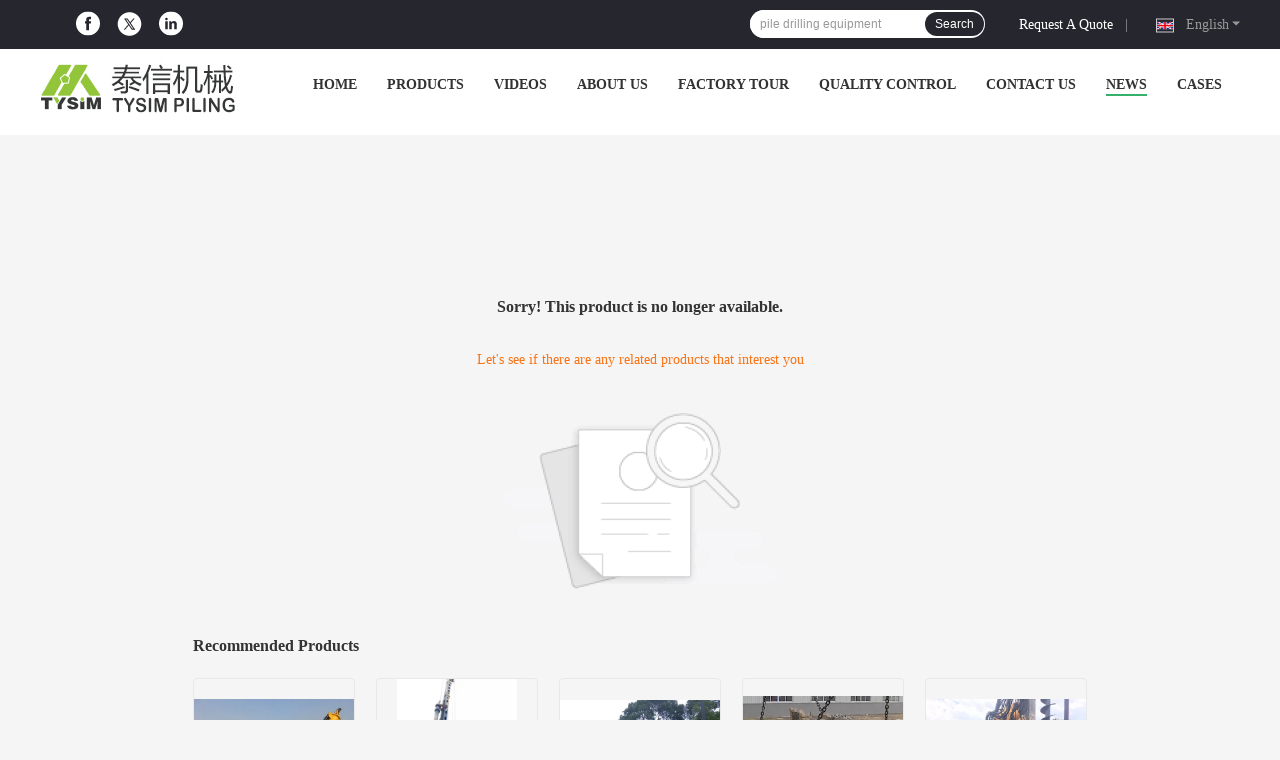

--- FILE ---
content_type: text/html; charset=UTF-8
request_url: https://www.pilingrigmachine.com/sale-13830797-kp450s-pile-breaker-machine-max-single-cylinder-flow-20l-per-minute.html
body_size: 21511
content:
<!DOCTYPE html>
<html lang="en">
<head>
	<meta charset="utf-8">
	<meta http-equiv="X-UA-Compatible" content="IE=edge">
	<meta name="viewport" content="width=device-width, initial-scale=1.0, maximum-scale=1.0, user-scalable=no">
    <title>Sorry! This product is no longer available.</title>
    <meta name="keywords" content="Sorry! This product is no longer available." />
    <meta name="description" content="Sorry! This product is no longer available." />
    <meta property="og:type" content="site">
    <meta property="og:title" content="Sorry! This product is no longer available." >
    <meta property="og:site_name" content="TYSIM PILING EQUIPMENT CO., LTD">
    <meta property="og:url" content="https://www.pilingrigmachine.com/news/[name]-19494333.html">
    <meta property="og:image" content="https://www.pilingrigmachine.com/logo.gif">
    <meta property="og:description" content="Sorry! This product is no longer available." />
				<link rel='preload'
					  href=/photo/pilingrigmachine/sitetpl/style/common.css?ver=1677665266 as='style'><link type='text/css' rel='stylesheet'
					  href=/photo/pilingrigmachine/sitetpl/style/common.css?ver=1677665266 media='all'><link rel="stylesheet" type="text/css" href="/js/guidefirstcommon.css" />
<link rel="stylesheet" type="text/css" href="/js/guidecommon_99701.css" />
<style type="text/css">
/*<![CDATA[*/
.consent__cookie {position: fixed;top: 0;left: 0;width: 100%;height: 0%;z-index: 100000;}.consent__cookie_bg {position: fixed;top: 0;left: 0;width: 100%;height: 100%;background: #000;opacity: .6;display: none }.consent__cookie_rel {position: fixed;bottom:0;left: 0;width: 100%;background: #fff;display: -webkit-box;display: -ms-flexbox;display: flex;flex-wrap: wrap;padding: 24px 80px;-webkit-box-sizing: border-box;box-sizing: border-box;-webkit-box-pack: justify;-ms-flex-pack: justify;justify-content: space-between;-webkit-transition: all ease-in-out .3s;transition: all ease-in-out .3s }.consent__close {position: absolute;top: 20px;right: 20px;cursor: pointer }.consent__close svg {fill: #777 }.consent__close:hover svg {fill: #000 }.consent__cookie_box {flex: 1;word-break: break-word;}.consent__warm {color: #777;font-size: 16px;margin-bottom: 12px;line-height: 19px }.consent__title {color: #333;font-size: 20px;font-weight: 600;margin-bottom: 12px;line-height: 23px }.consent__itxt {color: #333;font-size: 14px;margin-bottom: 12px;display: -webkit-box;display: -ms-flexbox;display: flex;-webkit-box-align: center;-ms-flex-align: center;align-items: center }.consent__itxt i {display: -webkit-inline-box;display: -ms-inline-flexbox;display: inline-flex;width: 28px;height: 28px;border-radius: 50%;background: #e0f9e9;margin-right: 8px;-webkit-box-align: center;-ms-flex-align: center;align-items: center;-webkit-box-pack: center;-ms-flex-pack: center;justify-content: center }.consent__itxt svg {fill: #3ca860 }.consent__txt {color: #a6a6a6;font-size: 14px;margin-bottom: 8px;line-height: 17px }.consent__btns {display: -webkit-box;display: -ms-flexbox;display: flex;-webkit-box-orient: vertical;-webkit-box-direction: normal;-ms-flex-direction: column;flex-direction: column;-webkit-box-pack: center;-ms-flex-pack: center;justify-content: center;flex-shrink: 0;}.consent__btn {width: 280px;height: 40px;line-height: 40px;text-align: center;background: #3ca860;color: #fff;border-radius: 4px;margin: 8px 0;-webkit-box-sizing: border-box;box-sizing: border-box;cursor: pointer;font-size:14px}.consent__btn:hover {background: #00823b }.consent__btn.empty {color: #3ca860;border: 1px solid #3ca860;background: #fff }.consent__btn.empty:hover {background: #3ca860;color: #fff }.open .consent__cookie_bg {display: block }.open .consent__cookie_rel {bottom: 0 }@media (max-width: 760px) {.consent__btns {width: 100%;align-items: center;}.consent__cookie_rel {padding: 20px 24px }}.consent__cookie.open {display: block;}.consent__cookie {display: none;}
/*]]>*/
</style>
<style type="text/css">
/*<![CDATA[*/
@media only screen and (max-width:640px){.contact_now_dialog .content-wrap .desc{background-image:url(/images/cta_images/bg_s.png) !important}}.contact_now_dialog .content-wrap .content-wrap_header .cta-close{background-image:url(/images/cta_images/sprite.png) !important}.contact_now_dialog .content-wrap .desc{background-image:url(/images/cta_images/bg_l.png) !important}.contact_now_dialog .content-wrap .cta-btn i{background-image:url(/images/cta_images/sprite.png) !important}.contact_now_dialog .content-wrap .head-tip img{content:url(/images/cta_images/cta_contact_now.png) !important}.cusim{background-image:url(/images/imicon/im.svg) !important}.cuswa{background-image:url(/images/imicon/wa.png) !important}.cusall{background-image:url(/images/imicon/allchat.svg) !important}
/*]]>*/
</style>
<script type="text/javascript" src="/js/guidefirstcommon.js"></script>
<script type="text/javascript">
/*<![CDATA[*/
window.isvideotpl = 0;window.detailurl = '';
var colorUrl = '';var isShowGuide = 2;var showGuideColor = 0;var im_appid = 10003;var im_msg="Good day, what product are you looking for?";

var cta_cid = 6795;var use_defaulProductInfo = 0;var cta_pid = 0;var test_company = 0;var webim_domain = '';var company_type = 0;var cta_equipment = 'pc'; var setcookie = 'setwebimCookie(0,0,0)'; var whatsapplink = "https://wa.me/8618352067788?text=Hi%2C+TYSIM+PILING+EQUIPMENT+CO.%2C+LTD%2C+I%27m+interested+in+your+products."; function insertMeta(){var str = '<meta name="mobile-web-app-capable" content="yes" /><meta name="viewport" content="width=device-width, initial-scale=1.0" />';document.head.insertAdjacentHTML('beforeend',str);} var element = document.querySelector('a.footer_webim_a[href="/webim/webim_tab.html"]');if (element) {element.parentNode.removeChild(element);}

var colorUrl = '';
var aisearch = 0;
var selfUrl = '';
window.playerReportUrl='/vod/view_count/report';
var query_string = ["News","Detail"];
var g_tp = '';
var customtplcolor = 99701;
var str_chat = 'chat';
				var str_call_now = 'call now';
var str_chat_now = 'chat now';
var str_contact1 = 'Get Best Price';var str_chat_lang='english';var str_contact2 = 'Get Price';var str_contact2 = 'Best Price';var str_contact = 'Contact';
window.predomainsub = "";
/*]]>*/
</script>
</head>
<body>
<img src="/logo.gif" style="display:none" alt="logo"/>
<a style="display: none!important;" title="TYSIM PILING EQUIPMENT CO., LTD" class="float-inquiry" href="/contactnow.html" onclick='setinquiryCookie("{\"showproduct\":0,\"pid\":0,\"name\":\"\",\"source_url\":\"\",\"picurl\":\"\",\"propertyDetail\":[],\"username\":\"Ms. Camilla\",\"viewTime\":\"Last Login : 6 hours 11 minutes ago\",\"subject\":\"Please send me the good price\",\"countrycode\":\"US\"}");'></a>
<style>
.f_header_menu_pic_search_2 .select_language dt div:hover,
.f_header_menu_pic_search_2 .select_language dt a:hover
{
        color: #0f75bd;
    /* text-decoration: underline; */
    }
    .f_header_menu_pic_search_2 .select_language dt  div{
        color: #333;
    }
    .f_header_menu_pic_search_2 .select_language dt::before{
        background: none;
    }
    .f_header_menu_pic_search_2 .select_language dt{
        padding-left: 0px;
    }
    .f_header_menu_pic_search_2 .select_language dt.english::before, .f_header_menu_pic_search_2 .select_language_wrap .a.english::before{
            background-position: 0;
    }
    .f_header_menu_pic_search_2 .select_language dt{
        width: 120px;
    }
</style>
<div class="f_header_menu_pic_search_2">
    <div class="top_bg">
        <div class="top">
            <div class="phone">
                                    <div class="iconsapp">
                        <a target="_blank" href="https://www.facebook.com/tysimpilingmachinery/" title="TYSIM PILING EQUIPMENT CO., LTD Facebook"><svg fill="#0f75bd" class="icon" viewBox="0 0 1024 1024" p-id="11628" width="32" height="32"><path d="M512 0a512 512 0 0 0 0 1024 512 512 0 0 0 0-1024z m121.173333 512H554.666667v284.586667h-117.76V512H379.733333V413.44h57.173334V354.133333c0-61.44 20.48-99.413333 61.44-116.48A139.52 139.52 0 0 1 554.666667 227.413333h89.6v99.413334h-54.186667c-16.213333 0-26.453333 4.266667-31.146667 13.226666a49.493333 49.493333 0 0 0-5.12 29.013334v42.666666h90.453334z" p-id="11629"></path></svg></a>                        <a target="_blank"  href="https://twitter.com/TYSIM_PILING" title="TYSIM PILING EQUIPMENT CO., LTD Twitter"><svg fill="#0f75bd" class="icon" viewBox="0 0 1024 1024" p-id="11424" width="32" height="32" style="height: 27px;width: 27px;"><path d="M512 64C264.576 64 64 264.576 64 512S264.576 960 512 960c247.466667 0 448-200.576 448-448S759.466667 64 512 64z m47.530667 412.672L730.069333 725.333333h-134.826666l-110.677334-161.408L345.344 725.333333H293.930667l167.936-194.517333L302.634667 298.666667h134.826666l99.456 145.066666L662.229333 298.666667h51.370667l-154.112 178.005333z m96.853333 209.877333L417.066667 337.450667h-40.917334l239.530667 349.098666h40.704z" p-id="5830"></path></svg></a>                        <a target="_blank"  href="https://www.linkedin.com/company/3801950/admin/" title="TYSIM PILING EQUIPMENT CO., LTD LinkedIn"><svg fill="#0f75bd" class="icon" viewBox="0 0 1024 1024" p-id="11832" width="32" height="32"> <path d="M512 0a512 512 0 1 0 512 512A512 512 0 0 0 512 0zM372.053333 758.186667h-106.666666v-341.333334h106.666666z m-54.186666-384a52.48 52.48 0 0 1-55.466667-53.333334 53.333333 53.333333 0 0 1 56.746667-55.04 53.333333 53.333333 0 1 1 0 106.666667z m443.733333 384h-106.666667v-190.293334c0-42.666667-15.36-74.666667-54.186666-74.666666a58.453333 58.453333 0 0 0-54.613334 40.106666 74.666667 74.666667 0 0 0-3.413333 26.88v197.973334h-107.093333v-233.813334c0-42.666667 0-78.506667-2.56-109.653333h92.586666l5.12 47.786667h2.133334A122.026667 122.026667 0 0 1 640 407.04c69.973333 0 122.88 46.933333 122.88 148.053333z" p-id="11833"></path>  </svg></a>                                                                    </div>
                                <span id="hourZone" style="display:none"></span>
            </div>

            <!--language-->
                            <div class="top_language">
                    <div class="lan_wrap">
                        <ul class="user">
                            <li class="select_language_wrap">
                                                                <span class="selected">
                                <span id="tranimg"
                                   class="english a">
                                   <img src="[data-uri]"  style="width: 16px; height: 12px; margin-right: 8px; border: 1px solid #ccc;" alt="">
                                    English                                    <span class="arrow"></span>
                                </span>
                            </span>
                                <dl id="p_l" class="select_language">
                                                                            <dt class="english">
                                           <img src="[data-uri]"  style="width: 16px; height: 12px; margin-right: 8px; border: 1px solid #ccc;" alt="">
                                                                                    <a title="English" href="https://www.pilingrigmachine.com/news/[name]-19494333.html">English</a>                                        </dt>
                                                                            <dt class="french">
                                           <img src="[data-uri]"  style="width: 16px; height: 12px; margin-right: 8px; border: 1px solid #ccc;" alt="">
                                                                                    <a title="Français" href="https://french.pilingrigmachine.com/news/[name]-19494333.html">Français</a>                                        </dt>
                                                                            <dt class="german">
                                           <img src="[data-uri]"  style="width: 16px; height: 12px; margin-right: 8px; border: 1px solid #ccc;" alt="">
                                                                                    <a title="Deutsch" href="https://german.pilingrigmachine.com/news/[name]-19494333.html">Deutsch</a>                                        </dt>
                                                                            <dt class="italian">
                                           <img src="[data-uri]"  style="width: 16px; height: 12px; margin-right: 8px; border: 1px solid #ccc;" alt="">
                                                                                    <a title="Italiano" href="https://italian.pilingrigmachine.com/news/[name]-19494333.html">Italiano</a>                                        </dt>
                                                                            <dt class="russian">
                                           <img src="[data-uri]"  style="width: 16px; height: 12px; margin-right: 8px; border: 1px solid #ccc;" alt="">
                                                                                    <a title="Русский" href="https://russian.pilingrigmachine.com/news/[name]-19494333.html">Русский</a>                                        </dt>
                                                                            <dt class="spanish">
                                           <img src="[data-uri]"  style="width: 16px; height: 12px; margin-right: 8px; border: 1px solid #ccc;" alt="">
                                                                                    <a title="Español" href="https://spanish.pilingrigmachine.com/news/[name]-19494333.html">Español</a>                                        </dt>
                                                                            <dt class="portuguese">
                                           <img src="[data-uri]"  style="width: 16px; height: 12px; margin-right: 8px; border: 1px solid #ccc;" alt="">
                                                                                    <a title="Português" href="https://portuguese.pilingrigmachine.com/news/[name]-19494333.html">Português</a>                                        </dt>
                                                                            <dt class="dutch">
                                           <img src="[data-uri]"  style="width: 16px; height: 12px; margin-right: 8px; border: 1px solid #ccc;" alt="">
                                                                                    <a title="Nederlandse" href="https://dutch.pilingrigmachine.com/news/[name]-19494333.html">Nederlandse</a>                                        </dt>
                                                                            <dt class="greek">
                                           <img src="[data-uri]"  style="width: 16px; height: 12px; margin-right: 8px; border: 1px solid #ccc;" alt="">
                                                                                    <a title="ελληνικά" href="https://greek.pilingrigmachine.com/news/[name]-19494333.html">ελληνικά</a>                                        </dt>
                                                                            <dt class="japanese">
                                           <img src="[data-uri]"  style="width: 16px; height: 12px; margin-right: 8px; border: 1px solid #ccc;" alt="">
                                                                                    <a title="日本語" href="https://japanese.pilingrigmachine.com/news/[name]-19494333.html">日本語</a>                                        </dt>
                                                                            <dt class="korean">
                                           <img src="[data-uri]"  style="width: 16px; height: 12px; margin-right: 8px; border: 1px solid #ccc;" alt="">
                                                                                    <a title="한국" href="https://korean.pilingrigmachine.com/news/[name]-19494333.html">한국</a>                                        </dt>
                                                                            <dt class="arabic">
                                           <img src="[data-uri]"  style="width: 16px; height: 12px; margin-right: 8px; border: 1px solid #ccc;" alt="">
                                                                                    <a title="العربية" href="https://arabic.pilingrigmachine.com/news/[name]-19494333.html">العربية</a>                                        </dt>
                                                                            <dt class="hindi">
                                           <img src="[data-uri]"  style="width: 16px; height: 12px; margin-right: 8px; border: 1px solid #ccc;" alt="">
                                                                                    <a title="हिन्दी" href="https://hindi.pilingrigmachine.com/news/[name]-19494333.html">हिन्दी</a>                                        </dt>
                                                                            <dt class="turkish">
                                           <img src="[data-uri]"  style="width: 16px; height: 12px; margin-right: 8px; border: 1px solid #ccc;" alt="">
                                                                                    <a title="Türkçe" href="https://turkish.pilingrigmachine.com/news/[name]-19494333.html">Türkçe</a>                                        </dt>
                                                                            <dt class="indonesian">
                                           <img src="[data-uri]"  style="width: 16px; height: 12px; margin-right: 8px; border: 1px solid #ccc;" alt="">
                                                                                    <a title="Indonesia" href="https://indonesian.pilingrigmachine.com/news/[name]-19494333.html">Indonesia</a>                                        </dt>
                                                                            <dt class="vietnamese">
                                           <img src="[data-uri]"  style="width: 16px; height: 12px; margin-right: 8px; border: 1px solid #ccc;" alt="">
                                                                                    <a title="Tiếng Việt" href="https://vietnamese.pilingrigmachine.com/news/[name]-19494333.html">Tiếng Việt</a>                                        </dt>
                                                                            <dt class="thai">
                                           <img src="[data-uri]"  style="width: 16px; height: 12px; margin-right: 8px; border: 1px solid #ccc;" alt="">
                                                                                    <a title="ไทย" href="https://thai.pilingrigmachine.com/news/[name]-19494333.html">ไทย</a>                                        </dt>
                                                                            <dt class="bengali">
                                           <img src="[data-uri]"  style="width: 16px; height: 12px; margin-right: 8px; border: 1px solid #ccc;" alt="">
                                                                                    <a title="বাংলা" href="https://bengali.pilingrigmachine.com/news/[name]-19494333.html">বাংলা</a>                                        </dt>
                                                                            <dt class="persian">
                                           <img src="[data-uri]"  style="width: 16px; height: 12px; margin-right: 8px; border: 1px solid #ccc;" alt="">
                                                                                    <a title="فارسی" href="https://persian.pilingrigmachine.com/news/[name]-19494333.html">فارسی</a>                                        </dt>
                                                                            <dt class="polish">
                                           <img src="[data-uri]"  style="width: 16px; height: 12px; margin-right: 8px; border: 1px solid #ccc;" alt="">
                                                                                    <a title="Polski" href="https://polish.pilingrigmachine.com/news/[name]-19494333.html">Polski</a>                                        </dt>
                                                                    </dl>
                            </li>
                        </ul>
                        <div class="clearfix"></div>
                    </div>
                </div>
                        <!--inquiry-->
            <div class="top_link"><a target="_blank" rel="nofollow" title="Quote" href="/contactnow.html">Request A Quote</a>                |
            </div>

            <div class="header-search">
                <form action="" method=""  onsubmit="return requestWidget(this,'');">
                    <input autocomplete="off" disableautocomplete="" type="text" name="keyword"
                           id = "f_header_menu_pic_search_2_input"
                           value=""
                           placeholder = "What are you looking for"
                        >

                    <button type="submit">Search</button>
                </form>
            </div>
            <div class="clearfix"></div>
        </div>
    </div>


    <!--菜单-->
    <div class="menu_bor">
        <div class="menu">
            <div class="logo"><a title="TYSIM PILING EQUIPMENT CO., LTD" href="//www.pilingrigmachine.com"><img onerror="$(this).parent().hide();" src="/logo.gif" alt="TYSIM PILING EQUIPMENT CO., LTD" /></a></div>
            <ul class="menu_list">
                                <li id="headHome" >
                <a target="_self" title="" href="/">Home</a>                </li>
                                <li id="productLi" class="nav">
                <a target="_self" title="" href="/products.html">Products</a>                </li>
                                <li id="videoLi" >
                <a target="_self" title="" href="/video.html">Videos</a>                </li>
                                <li id="headAboutUs" >
                <a target="_self" title="" href="/aboutus.html">About Us</a>                </li>
                                <li id="headFactorytour" >
                <a target="_self" title="" href="/factory.html">Factory Tour</a>                </li>
                                <li id="headQualityControl" >
                <a target="_self" title="" href="/quality.html">Quality Control</a>                </li>
                                <li id="headContactUs" >
                <a target="_self" title="" href="/contactus.html">Contact Us</a>                </li>
                                <li id="headNewsList" >
                <a target="_self" title="" href="/news.html">News</a>                </li>
                                <li id="headCasesList" >
                <a target="_self" title="" href="/cases.html">Cases</a>                </li>
                                                                <div class="clearfix"></div>
            </ul>
        </div>
    </div>

</div>

<!--tag word-->

<script>
        var arr = ["pile breaker machine","hydraulic pile cutter","pile cutting machine","bored pile drilling machine","hydraulic rig machine","Borehole Drilling Machine","bored pile equipment","borehole drilling machine","pipe rotators","hydraulic rotators","TYSIM Casing rotators","pile foundation equipment","pile drilling equipment","hydraulic rotary piling rig"];
    var index = Math.floor((Math.random()*arr.length));
    document.getElementById("f_header_menu_pic_search_2_input").setAttribute("placeholder",arr[index]);
    </script>


    <script>
        var show_f_header_main_dealZoneHour = true;
    </script>

<script>
    if (window.addEventListener) {
        window.addEventListener("load", function () {
            f_headmenucur();
            if (typeof query_string != "undefined" && query_string != "") {
                if (query_string[0] == "Blog") {
                    $(".menu_list").find("li").removeClass("cur");
                    $("#headBlog").addClass("cur")
                }
            }
            if ((typeof (show_f_header_main_dealZoneHour) != "undefined") && show_f_header_main_dealZoneHour) {
                f_header_main_dealZoneHour(
                    "00",
                    "08",
                    "00",
                    "18",
                    "86-510-83590747",
                    "");
            }
        }, false);
    } else {
        window.attachEvent("onload", function () {
            f_headmenucur();
            if (typeof query_string != "undefined" && query_string != "") {
                if (query_string[0] == "Blog") {
                    $(".menu_list").find("li").removeClass("cur");
                    $("#headBlog").addClass("cur")
                }
            }
            if ((typeof (show_f_header_main_dealZoneHour) != "undefined") && show_f_header_main_dealZoneHour) {
                f_header_main_dealZoneHour(
                    "00",
                    "08",
                    "00",
                    "18",
                    "86-510-83590747",
                    "");
            }
        });
    }
</script><div class="cont_main_box cont_main_box5">
    <style>
    .main-content {
      margin: 40px auto;
      width:895px;
      font-family: 'Roboto';
      margin-top: 160px;
    }
    .main-tit {
      font-size: 16px;
      color: #333;
      text-align: center;
      font-weight: bold;
    }
    .main-subtit {
      color: #f87416;
      text-align: center;
      margin-top: 30px;
    }
    .main-img-box {
      margin-top: 40px;
      margin-bottom: 40px;
      height: 184px;
      text-align: center;
    }
    .main-img-box img {
      height: 100%;
    }
    .pro-wrap {
      margin-top: 20px;
    }
    .pro-wrap .reco-tit {
      font-size: 16px;
      color: #333;

      font-weight: bold;
    }
    .pro-wrap .pro-box {
      margin-top: 20px;
      overflow: hidden;
    }
    .pro-wrap .pro-item {
      float: left;
      width: 162px;
      margin-right: 21px;
      margin-bottom: 21px;
    }
    .pro-wrap .pro-item:nth-child(5n) {
      margin-right: 0;
    }
    .pro-wrap .pro-item .pro-img {
      height: 160px;
      
      border: 1px solid rgba(232, 232, 232, 1);
      border-radius: 4px;
    }
    .pro-wrap .pro-item .pro-img img {
      width: 100%;
      height: 100%;
      object-fit: contain;
      border-radius: 4px;
    }
    .pro-text {
      margin-top: 8px;
    }
    .pro-text h2 {
      margin: 0;
      padding: 0;
      line-height: 18px;
      height: 54px;
    }
    .pro-text h2 a {
      color: #333;
      font-size: 12px;
      text-decoration: none;
      display: -webkit-box;
    -webkit-box-orient: vertical;
    text-overflow: ellipsis;
    overflow: hidden;
    -webkit-line-clamp: 3;
    font-family: 'Roboto';
    }
    .pro-text h2 a:hover {
      text-decoration: underline;
    }
  </style>
  <div class="main-content">
  <h1 class="main-tit">Sorry! This product is no longer available.</h1>
	<div class="main-subtit">Let's see if there are any related products that interest you</div>
	<div class="main-img-box">
		<img src="/images/p_nosearch.png" alt="product is no longer available.">
	</div>
    <div class="pro-wrap">
      <div class="reco-tit">Recommended Products</div>
      <div class="pro-box">
              <div class="pro-item">
          <div class="pro-img">
          <a title="Small Rotary Piling Rig For 10m Depth 1000mm Diameter Drilling Foundation Drilling Equipment Yellow and black or Green"
            href="/sale-9618315-small-rotary-piling-rig-for-10m-depth-1000mm-diameter-drilling-foundation-drilling-equipment-yellow-.html"
            ><img
            alt="Small Rotary Piling Rig For 10m Depth 1000mm Diameter Drilling Foundation Drilling Equipment Yellow and black or Green"
            class="lazyi"
            src="/photo/pt15673862-small_rotary_piling_rig_for_10m_depth_1000mm_diameter_drilling_foundation_drilling_equipment_yellow_and_black_or_green.jpg"
        /></a>
          </div>
          <div class="pro-text">
            <h2><a title="Small Rotary Piling Rig For 10m Depth 1000mm Diameter Drilling Foundation Drilling Equipment Yellow and black or Green"
            href="/sale-9618315-small-rotary-piling-rig-for-10m-depth-1000mm-diameter-drilling-foundation-drilling-equipment-yellow-.html"
            > Small Rotary Piling Rig For 10m Depth 1000mm Diameter Drilling Foundation Drilling Equipment Yellow and black or Green</a>
            </h2>
          </div>
        </div>
              <div class="pro-item">
          <div class="pro-img">
          <a title="TYSIM KR90C Hydraulic Piling Rig Foundation Rotary Drilling Equipment 72 M / Min Main Winch Line Speed Piling Machine"
            href="/sale-9829344-tysim-kr90c-hydraulic-piling-rig-foundation-rotary-drilling-equipment-72-m-min-main-winch-line-speed.html"
            ><img
            alt="TYSIM KR90C Hydraulic Piling Rig Foundation Rotary Drilling Equipment 72 M / Min Main Winch Line Speed Piling Machine"
            class="lazyi"
            src="/photo/pt16160776-tysim_kr90c_hydraulic_piling_rig_foundation_rotary_drilling_equipment_72_m_min_main_winch_line_speed_piling_machine.jpg"
        /></a>
          </div>
          <div class="pro-text">
            <h2><a title="TYSIM KR90C Hydraulic Piling Rig Foundation Rotary Drilling Equipment 72 M / Min Main Winch Line Speed Piling Machine"
            href="/sale-9829344-tysim-kr90c-hydraulic-piling-rig-foundation-rotary-drilling-equipment-72-m-min-main-winch-line-speed.html"
            > TYSIM KR90C Hydraulic Piling Rig Foundation Rotary Drilling Equipment 72 M / Min Main Winch Line Speed Piling Machine</a>
            </h2>
          </div>
        </div>
              <div class="pro-item">
          <div class="pro-img">
          <a title="piling rig hire Max. Depth 10m Max. Diameter 1000mm Tysim KR40A  torque 45kN.m Main winch pull force 4.5t"
            href="/sale-9837867-piling-rig-hire-max-depth-10m-max-diameter-1000mm-tysim-kr40a-torque-45kn-m-main-winch-pull-force-4-.html"
            ><img
            alt="piling rig hire Max. Depth 10m Max. Diameter 1000mm Tysim KR40A  torque 45kN.m Main winch pull force 4.5t"
            class="lazyi"
            src="/photo/pt16190043-piling_rig_hire_max_depth_10m_max_diameter_1000mm_tysim_kr40a_torque_45kn_m_main_winch_pull_force_4_5t.jpg"
        /></a>
          </div>
          <div class="pro-text">
            <h2><a title="piling rig hire Max. Depth 10m Max. Diameter 1000mm Tysim KR40A  torque 45kN.m Main winch pull force 4.5t"
            href="/sale-9837867-piling-rig-hire-max-depth-10m-max-diameter-1000mm-tysim-kr40a-torque-45kn-m-main-winch-pull-force-4-.html"
            > piling rig hire Max. Depth 10m Max. Diameter 1000mm Tysim KR40A  torque 45kN.m Main winch pull force 4.5t</a>
            </h2>
          </div>
        </div>
              <div class="pro-item">
          <div class="pro-img">
          <a title="Modular Hydraulic Concrete Breaker , Sany Cylinder Crushing Pile Cutter Machine"
            href="/sale-7693925-modular-hydraulic-concrete-breaker-sany-cylinder-crushing-pile-cutter-machine.html"
            ><img
            alt="Modular Hydraulic Concrete Breaker , Sany Cylinder Crushing Pile Cutter Machine"
            class="lazyi"
            src="/photo/pt11535619-modular_hydraulic_concrete_breaker_sany_cylinder_crushing_pile_cutter_machine.jpg"
        /></a>
          </div>
          <div class="pro-text">
            <h2><a title="Modular Hydraulic Concrete Breaker , Sany Cylinder Crushing Pile Cutter Machine"
            href="/sale-7693925-modular-hydraulic-concrete-breaker-sany-cylinder-crushing-pile-cutter-machine.html"
            > Modular Hydraulic Concrete Breaker , Sany Cylinder Crushing Pile Cutter Machine</a>
            </h2>
          </div>
        </div>
              <div class="pro-item">
          <div class="pro-img">
          <a title="Borehole Drilling Machine , Hydraulic CFA Rotary Bored Piling Rig CE ISO9001 Max. drilling depth 20 m"
            href="/sale-7684300-borehole-drilling-machine-hydraulic-cfa-rotary-bored-piling-rig-ce-iso9001-max-drilling-depth-20-m.html"
            ><img
            alt="Borehole Drilling Machine , Hydraulic CFA Rotary Bored Piling Rig CE ISO9001 Max. drilling depth 20 m"
            class="lazyi"
            src="/photo/pt11534274-borehole_drilling_machine_hydraulic_cfa_rotary_bored_piling_rig_ce_iso9001_max_drilling_depth_20_m.jpg"
        /></a>
          </div>
          <div class="pro-text">
            <h2><a title="Borehole Drilling Machine , Hydraulic CFA Rotary Bored Piling Rig CE ISO9001 Max. drilling depth 20 m"
            href="/sale-7684300-borehole-drilling-machine-hydraulic-cfa-rotary-bored-piling-rig-ce-iso9001-max-drilling-depth-20-m.html"
            > Borehole Drilling Machine , Hydraulic CFA Rotary Bored Piling Rig CE ISO9001 Max. drilling depth 20 m</a>
            </h2>
          </div>
        </div>
              <div class="pro-item">
          <div class="pro-img">
          <a title="High Pressure Electric Hydraulic Power Pack Unit Station With Wireless control System"
            href="/sale-7681748-high-pressure-electric-hydraulic-power-pack-unit-station-with-wireless-control-system.html"
            ><img
            alt="High Pressure Electric Hydraulic Power Pack Unit Station With Wireless control System"
            class="lazyi"
            src="/photo/pt11507555-high_pressure_electric_hydraulic_power_pack_unit_station_with_wireless_control_system.jpg"
        /></a>
          </div>
          <div class="pro-text">
            <h2><a title="High Pressure Electric Hydraulic Power Pack Unit Station With Wireless control System"
            href="/sale-7681748-high-pressure-electric-hydraulic-power-pack-unit-station-with-wireless-control-system.html"
            > High Pressure Electric Hydraulic Power Pack Unit Station With Wireless control System</a>
            </h2>
          </div>
        </div>
              <div class="pro-item">
          <div class="pro-img">
          <a title="Power Hydraulic Earth Auger For 500 mm Max Auger Diameter Clay / Shale Drilling"
            href="/sale-7681701-power-hydraulic-earth-auger-for-500-mm-max-auger-diameter-clay-shale-drilling.html"
            ><img
            alt="Power Hydraulic Earth Auger For 500 mm Max Auger Diameter Clay / Shale Drilling"
            class="lazyi"
            src="/photo/pt11507455-power_hydraulic_earth_auger_for_500_mm_max_auger_diameter_clay_shale_drilling.jpg"
        /></a>
          </div>
          <div class="pro-text">
            <h2><a title="Power Hydraulic Earth Auger For 500 mm Max Auger Diameter Clay / Shale Drilling"
            href="/sale-7681701-power-hydraulic-earth-auger-for-500-mm-max-auger-diameter-clay-shale-drilling.html"
            > Power Hydraulic Earth Auger For 500 mm Max Auger Diameter Clay / Shale Drilling</a>
            </h2>
          </div>
        </div>
              <div class="pro-item">
          <div class="pro-img">
          <a title="Drilling Rig Components , Rotary Drilling Augers Double Cut Flat Drilling Bucket And Auger Attachment"
            href="/sale-7693380-drilling-rig-components-rotary-drilling-augers-double-cut-flat-drilling-bucket-and-auger-attachment.html"
            ><img
            alt="Drilling Rig Components , Rotary Drilling Augers Double Cut Flat Drilling Bucket And Auger Attachment"
            class="lazyi"
            src="/photo/pt11535543-drilling_rig_components_rotary_drilling_augers_double_cut_flat_drilling_bucket_and_auger_attachment.jpg"
        /></a>
          </div>
          <div class="pro-text">
            <h2><a title="Drilling Rig Components , Rotary Drilling Augers Double Cut Flat Drilling Bucket And Auger Attachment"
            href="/sale-7693380-drilling-rig-components-rotary-drilling-augers-double-cut-flat-drilling-bucket-and-auger-attachment.html"
            > Drilling Rig Components , Rotary Drilling Augers Double Cut Flat Drilling Bucket And Auger Attachment</a>
            </h2>
          </div>
        </div>
              <div class="pro-item">
          <div class="pro-img">
          <a title="5.4 T Transport Weight Rotary Piling Rig with 194kW Engine Power and 60kN.m Max Torque for Heavy Construction"
            href="/sale-54309401-5-4-t-transport-weight-rotary-piling-rig-with-194kw-engine-power-and-60kn-m-max-torque-for-heavy-con.html"
            ><img
            alt="5.4 T Transport Weight Rotary Piling Rig with 194kW Engine Power and 60kN.m Max Torque for Heavy Construction"
            class="lazyi"
            src="/photo/pt153432792-5_4_t_transport_weight_rotary_piling_rig_with_194kw_engine_power_and_60kn_m_max_torque_for_heavy_construction.jpg"
        /></a>
          </div>
          <div class="pro-text">
            <h2><a title="5.4 T Transport Weight Rotary Piling Rig with 194kW Engine Power and 60kN.m Max Torque for Heavy Construction"
            href="/sale-54309401-5-4-t-transport-weight-rotary-piling-rig-with-194kw-engine-power-and-60kn-m-max-torque-for-heavy-con.html"
            > 5.4 T Transport Weight Rotary Piling Rig with 194kW Engine Power and 60kN.m Max Torque for Heavy Construction</a>
            </h2>
          </div>
        </div>
              <div class="pro-item">
          <div class="pro-img">
          <a title="XR220D Rotary Piling Rig with 3507mm Transport Height 6-30 RPM Rotation Speed and 200 KN Crowd Force for Foundation Drilling"
            href="/sale-54309397-xr220d-rotary-piling-rig-with-3507mm-transport-height-6-30-rpm-rotation-speed-and-200-kn-crowd-force.html"
            ><img
            alt="XR220D Rotary Piling Rig with 3507mm Transport Height 6-30 RPM Rotation Speed and 200 KN Crowd Force for Foundation Drilling"
            class="lazyi"
            src="/photo/pt145395159-xr220d_rotary_piling_rig_with_3507mm_transport_height_6_30_rpm_rotation_speed_and_200_kn_crowd_force_for_foundation_drilling.jpg"
        /></a>
          </div>
          <div class="pro-text">
            <h2><a title="XR220D Rotary Piling Rig with 3507mm Transport Height 6-30 RPM Rotation Speed and 200 KN Crowd Force for Foundation Drilling"
            href="/sale-54309397-xr220d-rotary-piling-rig-with-3507mm-transport-height-6-30-rpm-rotation-speed-and-200-kn-crowd-force.html"
            > XR220D Rotary Piling Rig with 3507mm Transport Height 6-30 RPM Rotation Speed and 200 KN Crowd Force for Foundation Drilling</a>
            </h2>
          </div>
        </div>
              <div class="pro-item">
          <div class="pro-img">
          <a title="Hydraulic Piling Rig with 4300mm Operating Width 1200mm Max Drilling Diameter and 28 T Overall Weight for Large Scale Projects"
            href="/sale-54309399-hydraulic-piling-rig-with-4300mm-operating-width-1200mm-max-drilling-diameter-and-28-t-overall-weigh.html"
            ><img
            alt="Hydraulic Piling Rig with 4300mm Operating Width 1200mm Max Drilling Diameter and 28 T Overall Weight for Large Scale Projects"
            class="lazyi"
            src="/photo/pt34215245-hydraulic_piling_rig_with_4300mm_operating_width_1200mm_max_drilling_diameter_and_28_t_overall_weight_for_large_scale_projects.jpg"
        /></a>
          </div>
          <div class="pro-text">
            <h2><a title="Hydraulic Piling Rig with 4300mm Operating Width 1200mm Max Drilling Diameter and 28 T Overall Weight for Large Scale Projects"
            href="/sale-54309399-hydraulic-piling-rig-with-4300mm-operating-width-1200mm-max-drilling-diameter-and-28-t-overall-weigh.html"
            > Hydraulic Piling Rig with 4300mm Operating Width 1200mm Max Drilling Diameter and 28 T Overall Weight for Large Scale Projects</a>
            </h2>
          </div>
        </div>
              <div class="pro-item">
          <div class="pro-img">
          <a title="Hydraulic Piling Rig with 1200mm Max Drilling Diameter and Hydraulic Joystick Control for Efficient Construction Equipment"
            href="/sale-54309394-hydraulic-piling-rig-with-1200mm-max-drilling-diameter-and-hydraulic-joystick-control-for-efficient-.html"
            ><img
            alt="Hydraulic Piling Rig with 1200mm Max Drilling Diameter and Hydraulic Joystick Control for Efficient Construction Equipment"
            class="lazyi"
            src="/photo/pt34215243-hydraulic_piling_rig_with_1200mm_max_drilling_diameter_and_hydraulic_joystick_control_for_efficient_construction_equipment.jpg"
        /></a>
          </div>
          <div class="pro-text">
            <h2><a title="Hydraulic Piling Rig with 1200mm Max Drilling Diameter and Hydraulic Joystick Control for Efficient Construction Equipment"
            href="/sale-54309394-hydraulic-piling-rig-with-1200mm-max-drilling-diameter-and-hydraulic-joystick-control-for-efficient-.html"
            > Hydraulic Piling Rig with 1200mm Max Drilling Diameter and Hydraulic Joystick Control for Efficient Construction Equipment</a>
            </h2>
          </div>
        </div>
              <div class="pro-item">
          <div class="pro-img">
          <a title="XR220D Rotary Piling Rig with 194kW Engine Power 30m Drilling Depth and Steel Crawler for Heavy-Duty Construction"
            href="/sale-54309393-xr220d-rotary-piling-rig-with-194kw-engine-power-30m-drilling-depth-and-steel-crawler-for-heavy-duty.html"
            ><img
            alt="XR220D Rotary Piling Rig with 194kW Engine Power 30m Drilling Depth and Steel Crawler for Heavy-Duty Construction"
            class="lazyi"
            src="/photo/pt144697873-xr220d_rotary_piling_rig_with_194kw_engine_power_30m_drilling_depth_and_steel_crawler_for_heavy_duty_construction.jpg"
        /></a>
          </div>
          <div class="pro-text">
            <h2><a title="XR220D Rotary Piling Rig with 194kW Engine Power 30m Drilling Depth and Steel Crawler for Heavy-Duty Construction"
            href="/sale-54309393-xr220d-rotary-piling-rig-with-194kw-engine-power-30m-drilling-depth-and-steel-crawler-for-heavy-duty.html"
            > XR220D Rotary Piling Rig with 194kW Engine Power 30m Drilling Depth and Steel Crawler for Heavy-Duty Construction</a>
            </h2>
          </div>
        </div>
              <div class="pro-item">
          <div class="pro-img">
          <a title="Hydraulic Piling Rig with 28 T Overall Weight 20 M Hoisting Height and 6~27 Rpm Speed Of Rotation for Construction Projects"
            href="/sale-54309390-hydraulic-piling-rig-with-28-t-overall-weight-20-m-hoisting-height-and-6-27-rpm-speed-of-rotation-fo.html"
            ><img
            alt="Hydraulic Piling Rig with 28 T Overall Weight 20 M Hoisting Height and 6~27 Rpm Speed Of Rotation for Construction Projects"
            class="lazyi"
            src="/photo/pt35265712-hydraulic_piling_rig_with_28_t_overall_weight_20_m_hoisting_height_and_6_27_rpm_speed_of_rotation_for_construction_projects.jpg"
        /></a>
          </div>
          <div class="pro-text">
            <h2><a title="Hydraulic Piling Rig with 28 T Overall Weight 20 M Hoisting Height and 6~27 Rpm Speed Of Rotation for Construction Projects"
            href="/sale-54309390-hydraulic-piling-rig-with-28-t-overall-weight-20-m-hoisting-height-and-6-27-rpm-speed-of-rotation-fo.html"
            > Hydraulic Piling Rig with 28 T Overall Weight 20 M Hoisting Height and 6~27 Rpm Speed Of Rotation for Construction Projects</a>
            </h2>
          </div>
        </div>
              <div class="pro-item">
          <div class="pro-img">
          <a title="XR220D Rotary Piling Rig with 60kN.m Max Torque, 35 MPa Operating Pressure, and 5.4 T Transport Weight for Efficient Piling"
            href="/sale-54309391-xr220d-rotary-piling-rig-with-60kn-m-max-torque-35-mpa-operating-pressure-and-5-4-t-transport-weight.html"
            ><img
            alt="XR220D Rotary Piling Rig with 60kN.m Max Torque, 35 MPa Operating Pressure, and 5.4 T Transport Weight for Efficient Piling"
            class="lazyi"
            src="/photo/pt153522488-xr220d_rotary_piling_rig_with_60kn_m_max_torque_35_mpa_operating_pressure_and_5_4_t_transport_weight_for_efficient_piling.jpg"
        /></a>
          </div>
          <div class="pro-text">
            <h2><a title="XR220D Rotary Piling Rig with 60kN.m Max Torque, 35 MPa Operating Pressure, and 5.4 T Transport Weight for Efficient Piling"
            href="/sale-54309391-xr220d-rotary-piling-rig-with-60kn-m-max-torque-35-mpa-operating-pressure-and-5-4-t-transport-weight.html"
            > XR220D Rotary Piling Rig with 60kN.m Max Torque, 35 MPa Operating Pressure, and 5.4 T Transport Weight for Efficient Piling</a>
            </h2>
          </div>
        </div>
              <div class="pro-item">
          <div class="pro-img">
          <a title="Excavator Hydraulic Piling Rig with 4300mm Operating Width 6~27 RPM Speed and 20 M Hoisting Height for Heavy Construction"
            href="/sale-54309381-excavator-hydraulic-piling-rig-with-4300mm-operating-width-6-27-rpm-speed-and-20-m-hoisting-height-f.html"
            ><img
            alt="Excavator Hydraulic Piling Rig with 4300mm Operating Width 6~27 RPM Speed and 20 M Hoisting Height for Heavy Construction"
            class="lazyi"
            src="/photo/pt36527979-excavator_hydraulic_piling_rig_with_4300mm_operating_width_6_27_rpm_speed_and_20_m_hoisting_height_for_heavy_construction.jpg"
        /></a>
          </div>
          <div class="pro-text">
            <h2><a title="Excavator Hydraulic Piling Rig with 4300mm Operating Width 6~27 RPM Speed and 20 M Hoisting Height for Heavy Construction"
            href="/sale-54309381-excavator-hydraulic-piling-rig-with-4300mm-operating-width-6-27-rpm-speed-and-20-m-hoisting-height-f.html"
            > Excavator Hydraulic Piling Rig with 4300mm Operating Width 6~27 RPM Speed and 20 M Hoisting Height for Heavy Construction</a>
            </h2>
          </div>
        </div>
              <div class="pro-item">
          <div class="pro-img">
          <a title="Jiangsu Hydraulic Piling Rig with 4300mm Operating Width 20mm Max Pile Depth and Hydraulic Joystick Control for Foundation Installation"
            href="/sale-54309387-jiangsu-hydraulic-piling-rig-with-4300mm-operating-width-20mm-max-pile-depth-and-hydraulic-joystick-.html"
            ><img
            alt="Jiangsu Hydraulic Piling Rig with 4300mm Operating Width 20mm Max Pile Depth and Hydraulic Joystick Control for Foundation Installation"
            class="lazyi"
            src="/photo/pt133716721-jiangsu_hydraulic_piling_rig_with_4300mm_operating_width_20mm_max_pile_depth_and_hydraulic_joystick_control_for_foundation_installation.jpg"
        /></a>
          </div>
          <div class="pro-text">
            <h2><a title="Jiangsu Hydraulic Piling Rig with 4300mm Operating Width 20mm Max Pile Depth and Hydraulic Joystick Control for Foundation Installation"
            href="/sale-54309387-jiangsu-hydraulic-piling-rig-with-4300mm-operating-width-20mm-max-pile-depth-and-hydraulic-joystick-.html"
            > Jiangsu Hydraulic Piling Rig with 4300mm Operating Width 20mm Max Pile Depth and Hydraulic Joystick Control for Foundation Installation</a>
            </h2>
          </div>
        </div>
              <div class="pro-item">
          <div class="pro-img">
          <a title="XR220D Rotary Piling Rig with 194kW Engine Power 2.5 Km/h Travel Speed and 18,000 Kg Weight for Heavy-Duty Drilling"
            href="/sale-54309385-xr220d-rotary-piling-rig-with-194kw-engine-power-2-5-km-h-travel-speed-and-18-000-kg-weight-for-heav.html"
            ><img
            alt="XR220D Rotary Piling Rig with 194kW Engine Power 2.5 Km/h Travel Speed and 18,000 Kg Weight for Heavy-Duty Drilling"
            class="lazyi"
            src="/photo/pt36527866-xr220d_rotary_piling_rig_with_194kw_engine_power_2_5_km_h_travel_speed_and_18_000_kg_weight_for_heavy_duty_drilling.jpg"
        /></a>
          </div>
          <div class="pro-text">
            <h2><a title="XR220D Rotary Piling Rig with 194kW Engine Power 2.5 Km/h Travel Speed and 18,000 Kg Weight for Heavy-Duty Drilling"
            href="/sale-54309385-xr220d-rotary-piling-rig-with-194kw-engine-power-2-5-km-h-travel-speed-and-18-000-kg-weight-for-heav.html"
            > XR220D Rotary Piling Rig with 194kW Engine Power 2.5 Km/h Travel Speed and 18,000 Kg Weight for Heavy-Duty Drilling</a>
            </h2>
          </div>
        </div>
              <div class="pro-item">
          <div class="pro-img">
          <a title="Hydraulic Piling Rig with 25-35 MPa Hydraulic Pressure, 20 kN.m Max Torque, and Drilling Depth Up To 30 Meters for Deep Foundation Work"
            href="/sale-54228836-hydraulic-piling-rig-with-25-35-mpa-hydraulic-pressure-20-kn-m-max-torque-and-drilling-depth-up-to-3.html"
            ><img
            alt="Hydraulic Piling Rig with 25-35 MPa Hydraulic Pressure, 20 kN.m Max Torque, and Drilling Depth Up To 30 Meters for Deep Foundation Work"
            class="lazyi"
            src="/photo/pt149870519-hydraulic_piling_rig_with_25_35_mpa_hydraulic_pressure_20_kn_m_max_torque_and_drilling_depth_up_to_30_meters_for_deep_foundation_work.jpg"
        /></a>
          </div>
          <div class="pro-text">
            <h2><a title="Hydraulic Piling Rig with 25-35 MPa Hydraulic Pressure, 20 kN.m Max Torque, and Drilling Depth Up To 30 Meters for Deep Foundation Work"
            href="/sale-54228836-hydraulic-piling-rig-with-25-35-mpa-hydraulic-pressure-20-kn-m-max-torque-and-drilling-depth-up-to-3.html"
            > Hydraulic Piling Rig with 25-35 MPa Hydraulic Pressure, 20 kN.m Max Torque, and Drilling Depth Up To 30 Meters for Deep Foundation Work</a>
            </h2>
          </div>
        </div>
              <div class="pro-item">
          <div class="pro-img">
          <a title="Hydraulic Piling Rig with 108 L Displacement and 54 T Transport Weight for Up To 30 Meters Drilling Depth"
            href="/sale-54228850-hydraulic-piling-rig-with-108-l-displacement-and-54-t-transport-weight-for-up-to-30-meters-drilling-.html"
            ><img
            alt="Hydraulic Piling Rig with 108 L Displacement and 54 T Transport Weight for Up To 30 Meters Drilling Depth"
            class="lazyi"
            src="/photo/pt154694855-hydraulic_piling_rig_with_108_l_displacement_and_54_t_transport_weight_for_up_to_30_meters_drilling_depth.jpg"
        /></a>
          </div>
          <div class="pro-text">
            <h2><a title="Hydraulic Piling Rig with 108 L Displacement and 54 T Transport Weight for Up To 30 Meters Drilling Depth"
            href="/sale-54228850-hydraulic-piling-rig-with-108-l-displacement-and-54-t-transport-weight-for-up-to-30-meters-drilling-.html"
            > Hydraulic Piling Rig with 108 L Displacement and 54 T Transport Weight for Up To 30 Meters Drilling Depth</a>
            </h2>
          </div>
        </div>
        
      </div>
    </div>
  </div></div>
<div style="background-color:#2D2D2D;">
<div class="f_footer_three_news_simp">
    <div class="news">
        <div class="news_title">About</div>

                    <ul class="lists-item">
                                    <li> <a target="_blank" title="" href="/aboutus.html">About Us</a></li>
                                    <li> <a target="_blank" title="" href="/factory.html">Factory Tour</a></li>
                                    <li> <a target="_blank" title="" href="/quality.html">Quality Control</a></li>
                                    <li> <a target="_blank" title="" href="/contactus.html">Contact Us</a></li>
                                    <li> <a target="_blank" title="" href="/news.html">News</a></li>
                                    <li> <a target="_blank" title="" href="/sitemap.html">Sitemap</a></li>
                            </ul>

    </div>
    <div class="contact">
                            <dl>
                                            <dt><h2><a title="China Hydraulic Piling Rig" href="/supplier-111053-hydraulic-piling-rig">Hydraulic Piling Rig</a></h2></dt>
                                                    <dd>
                                <h2><a title="China Excavator Drilling Machine Piling Rig Cat Chassis Augers Specification KR150C" href="/sale-44458763-excavator-drilling-machine-piling-rig-cat-chassis-augers-specification-kr150c.html">Excavator Drilling Machine Piling Rig Cat Chassis Augers Specification KR150C</a></h2>
                            </dd>
                                                    <dd>
                                <h2><a title="China Diameter Hydraulic Piling Rig 43 / 37max Depth For Construction KR125A 1500mm" href="/sale-37272230-diameter-hydraulic-piling-rig-43-37max-depth-for-construction-kr125a-1500mm.html">Diameter Hydraulic Piling Rig 43 / 37max Depth For Construction KR125A 1500mm</a></h2>
                            </dd>
                                                    <dd>
                                <h2><a title="China Customizable Hydraulic Piling Rig for Construction Site Needs" href="/sale-44458986-customizable-hydraulic-piling-rig-for-construction-site-needs.html">Customizable Hydraulic Piling Rig for Construction Site Needs</a></h2>
                            </dd>
                                                            </dl>
                            <dl>
                                            <dt><h2><a title="China Rotary Piling Rig" href="/supplier-111055-rotary-piling-rig">Rotary Piling Rig</a></h2></dt>
                                                    <dd>
                                <h2><a title="China 28 m Drilling Depth Rotary Piling Rig with 80 kN.m Torque 8 - 30 rpm Rotation Speed KR80A" href="/sale-7695620-28-m-drilling-depth-rotary-piling-rig-with-80-kn-m-torque-8-30-rpm-rotation-speed-kr80a.html">28 m Drilling Depth Rotary Piling Rig with 80 kN.m Torque 8 - 30 rpm Rotation Speed KR80A</a></h2>
                            </dd>
                                                    <dd>
                                <h2><a title="China TYSIM KR80M 13 M Depth Engineering Construction CFA Piling Rig With Hydraulic Rotary Drill Head Max. Diameter  600 Mm" href="/sale-7824135-tysim-kr80m-13-m-depth-engineering-construction-cfa-piling-rig-with-hydraulic-rotary-drill-head-max-.html">TYSIM KR80M 13 M Depth Engineering Construction CFA Piling Rig With Hydraulic Rotary Drill Head Max. Diameter  600 Mm</a></h2>
                            </dd>
                                                    <dd>
                                <h2><a title="China KR150M Hydraulic Earth Auger Bored Pile Foundation Machine , 4 Mpa Pilot Pressure  Max. diameter 750 mm" href="/sale-7709488-kr150m-hydraulic-earth-auger-bored-pile-foundation-machine-4-mpa-pilot-pressure-max-diameter-750-mm.html">KR150M Hydraulic Earth Auger Bored Pile Foundation Machine , 4 Mpa Pilot Pressure  Max. diameter 750 mm</a></h2>
                            </dd>
                                                            </dl>
                </div>
    <div class="leave">
        <div class="news_title">LEAVE MESSAGE</div>
                    <form action="/contactsave.html" name="f_email_address_form" onsubmit="return chenckForm(this)" method="POST">
                <input type="hidden" value="1" name="from"/>
                <input name="subject" type="hidden" value="Please quote us">
                <div class="form-group email">
                    <input type="mail" id="entryform-email" class="form-control" name="email"
                           placeholder="Email">
                </div>
                <div class="form-group email" style="display:none">
                    <input type="text" id="inquiry_tel" oninput="value=value.replace(/[^0-9_+-]/g,'');" class="form-control" name="tel"
                           placeholder="Phone Number">
                </div>
                <p class="message"><textarea class="oth_question" name="message" placeholder="Enter your inquiry details such as product name, color, size, quantity, material, etc."></textarea></p>
                <p class="but"><input type="submit" value="Submit"></p>
            </form>
            </div>


    <div class="clearfix"></div>

    <!--sgs-->

        <div class="Verifiedby clearfix">
            
                            <div class="iconsapp">
                                                            <a target="_blank" href="https://www.facebook.com/tysimpilingmachinery/" title="TYSIM PILING EQUIPMENT CO., LTD Facebook"><svg fill="#0f75bd" class="icon" viewBox="0 0 1024 1024" p-id="11628" width="32" height="32"><path d="M512 0a512 512 0 0 0 0 1024 512 512 0 0 0 0-1024z m121.173333 512H554.666667v284.586667h-117.76V512H379.733333V413.44h57.173334V354.133333c0-61.44 20.48-99.413333 61.44-116.48A139.52 139.52 0 0 1 554.666667 227.413333h89.6v99.413334h-54.186667c-16.213333 0-26.453333 4.266667-31.146667 13.226666a49.493333 49.493333 0 0 0-5.12 29.013334v42.666666h90.453334z" p-id="11629"></path></svg></a>                    <a target="_blank"  href="https://twitter.com/TYSIM_PILING" title="TYSIM PILING EQUIPMENT CO., LTD Twitter"><svg fill="#0f75bd" class="icon" viewBox="0 0 1024 1024" p-id="11424" width="32" height="32" style="height: 34px;width: 34px;position: relative;top: 2px;"><path d="M512 64C264.576 64 64 264.576 64 512S264.576 960 512 960c247.466667 0 448-200.576 448-448S759.466667 64 512 64z m47.530667 412.672L730.069333 725.333333h-134.826666l-110.677334-161.408L345.344 725.333333H293.930667l167.936-194.517333L302.634667 298.666667h134.826666l99.456 145.066666L662.229333 298.666667h51.370667l-154.112 178.005333z m96.853333 209.877333L417.066667 337.450667h-40.917334l239.530667 349.098666h40.704z" p-id="5830"></path></svg></a>                    <a target="_blank"  href="https://www.linkedin.com/company/3801950/admin/" title="TYSIM PILING EQUIPMENT CO., LTD LinkedIn"><svg fill="#0f75bd" class="icon" viewBox="0 0 1024 1024" p-id="11832" width="32" height="32"> <path d="M512 0a512 512 0 1 0 512 512A512 512 0 0 0 512 0zM372.053333 758.186667h-106.666666v-341.333334h106.666666z m-54.186666-384a52.48 52.48 0 0 1-55.466667-53.333334 53.333333 53.333333 0 0 1 56.746667-55.04 53.333333 53.333333 0 1 1 0 106.666667z m443.733333 384h-106.666667v-190.293334c0-42.666667-15.36-74.666667-54.186666-74.666666a58.453333 58.453333 0 0 0-54.613334 40.106666 74.666667 74.666667 0 0 0-3.413333 26.88v197.973334h-107.093333v-233.813334c0-42.666667 0-78.506667-2.56-109.653333h92.586666l5.12 47.786667h2.133334A122.026667 122.026667 0 0 1 640 407.04c69.973333 0 122.88 46.933333 122.88 148.053333z" p-id="11833"></path>  </svg></a>                                                        </div>
                    </div>
</div>
  <style>
    .f_footer_reserved .con {
        border-left: 0;
    }
    .f_footer_reserved a{
        margin-right: 0;
    }
</style>
<div class="f_footer_reserved">
    <span class="con">
    <a title='' href='/privacy.html' rel='nofollow' >Privacy Policy</a> | China Good Quality Hydraulic Piling Rig Supplier.</span>
    © 2016 - 2026 TYSIM PILING EQUIPMENT CO., LTD. All Rights Reserved. </div>
  <style type="text/css">.vr-asidebox {position: fixed; bottom: 290px; left: 16px; width: 160px; height: 90px; background: #eee; overflow: hidden; border: 4px solid rgba(4, 120, 237, 0.24); box-shadow: 0px 8px 16px rgba(0, 0, 0, 0.08); border-radius: 8px; display: none; z-index: 1000; } .vr-small {position: fixed; bottom: 290px; left: 16px; width: 72px; height: 90px; background: url(/images/ctm_icon_vr.png) no-repeat center; background-size: 69.5px; overflow: hidden; display: none; cursor: pointer; z-index: 1000; display: block; text-decoration: none; } .vr-group {position: relative; } .vr-animate {width: 160px; height: 90px; background: #eee; position: relative; } .js-marquee {/*margin-right: 0!important;*/ } .vr-link {position: absolute; top: 0; left: 0; width: 100%; height: 100%; display: none; } .vr-mask {position: absolute; top: 0px; left: 0px; width: 100%; height: 100%; display: block; background: #000; opacity: 0.4; } .vr-jump {position: absolute; top: 0px; left: 0px; width: 100%; height: 100%; display: block; background: url(/images/ctm_icon_see.png) no-repeat center center; background-size: 34px; font-size: 0; } .vr-close {position: absolute; top: 50%; right: 0px; width: 16px; height: 20px; display: block; transform: translate(0, -50%); background: rgba(255, 255, 255, 0.6); border-radius: 4px 0px 0px 4px; cursor: pointer; } .vr-close i {position: absolute; top: 0px; left: 0px; width: 100%; height: 100%; display: block; background: url(/images/ctm_icon_left.png) no-repeat center center; background-size: 16px; } .vr-group:hover .vr-link {display: block; } .vr-logo {position: absolute; top: 4px; left: 4px; width: 50px; height: 14px; background: url(/images/ctm_icon_vrshow.png) no-repeat; background-size: 48px; }
</style>

</div>
			<script type='text/javascript' src='/js/jquery.js'></script>
					  <script type='text/javascript' src='/js/common_99701.js'></script><script type="text/javascript"> (function() {var e = document.createElement('script'); e.type = 'text/javascript'; e.async = true; e.src = '/stats.js'; var s = document.getElementsByTagName('script')[0]; s.parentNode.insertBefore(e, s); })(); </script><noscript><img style="display:none" src="/stats.php" width=0 height=0 rel="nofollow"/></noscript>
<script>
  (function(i,s,o,g,r,a,m){i['GoogleAnalyticsObject']=r;i[r]=i[r]||function(){
  (i[r].q=i[r].q||[]).push(arguments)},i[r].l=1*new Date();a=s.createElement(o),
  m=s.getElementsByTagName(o)[0];a.async=1;a.src=g;m.parentNode.insertBefore(a,m)
  })(window,document,'script','https://www.google-analytics.com/analytics.js','ga');

  ga('create', 'UA-85447829-1', 'auto');
  ga('send', 'pageview');

</script><script type="text/javascript" src="/js/guidecommon.js"></script>
<script type="text/javascript" src="/js/webimV3.js"></script>
<script type="text/javascript">
/*<![CDATA[*/

									var htmlContent = `
								<div class="consent__cookie">
									<div class="consent__cookie_bg"></div>
									<div class="consent__cookie_rel">
										<div class="consent__close" onclick="allConsentNotGranted()">
											<svg t="1709102891149" class="icon" viewBox="0 0 1024 1024" version="1.1" xmlns="http://www.w3.org/2000/svg" p-id="3596" xmlns:xlink="http://www.w3.org/1999/xlink" width="32" height="32">
												<path d="M783.36 195.2L512 466.56 240.64 195.2a32 32 0 0 0-45.44 45.44L466.56 512l-271.36 271.36a32 32 0 0 0 45.44 45.44L512 557.44l271.36 271.36a32 32 0 0 0 45.44-45.44L557.44 512l271.36-271.36a32 32 0 0 0-45.44-45.44z" fill="#2C2C2C" p-id="3597"></path>
											</svg>
										</div>
										<div class="consent__cookie_box">
											<div class="consent__warm">Welcome to pilingrigmachine.com</div>
											<div class="consent__title">pilingrigmachine.com asks for your consent to use your personal data to:</div>
											<div class="consent__itxt"><i><svg t="1707012116255" class="icon" viewBox="0 0 1024 1024" version="1.1" xmlns="http://www.w3.org/2000/svg" p-id="11708" xmlns:xlink="http://www.w3.org/1999/xlink" width="20" height="20">
														<path d="M768 890.88H256a90.88 90.88 0 0 1-81.28-50.56 94.08 94.08 0 0 1 7.04-99.2A412.16 412.16 0 0 1 421.12 576a231.68 231.68 0 1 1 181.76 0 412.16 412.16 0 0 1 241.92 163.2 94.08 94.08 0 0 1 7.04 99.2 90.88 90.88 0 0 1-83.84 52.48zM512 631.68a344.96 344.96 0 0 0-280.96 146.56 30.08 30.08 0 0 0 0 32.64 26.88 26.88 0 0 0 24.32 16H768a26.88 26.88 0 0 0 24.32-16 30.08 30.08 0 0 0 0-32.64A344.96 344.96 0 0 0 512 631.68z m0-434.56a167.68 167.68 0 1 0 167.68 167.68A167.68 167.68 0 0 0 512 197.12z" p-id="11709"></path>
													</svg></i>Personalised advertising and content, advertising and content measurement, audience research and services development</div>
											<div class="consent__itxt"><i><svg t="1709102557526" class="icon" viewBox="0 0 1024 1024" version="1.1" xmlns="http://www.w3.org/2000/svg" p-id="2631" xmlns:xlink="http://www.w3.org/1999/xlink" width="20" height="20">
														<path d="M876.8 320H665.6c-70.4 0-128 57.6-128 128v358.4c0 70.4 57.6 128 128 128h211.2c70.4 0 128-57.6 128-128V448c0-70.4-57.6-128-128-128z m-211.2 64h211.2c32 0 64 25.6 64 64v320H608V448c0-38.4 25.6-64 57.6-64z m211.2 480H665.6c-25.6 0-44.8-12.8-57.6-38.4h320c-6.4 25.6-25.6 38.4-51.2 38.4z" p-id="2632"></path>
														<path d="M499.2 704c0-19.2-12.8-32-32-32H140.8c-19.2 0-38.4-19.2-38.4-38.4V224c0-19.2 19.2-32 38.4-32H768c19.2 0 38.4 19.2 38.4 38.4v38.4c0 19.2 12.8 32 32 32s32-12.8 32-32V224c0-51.2-44.8-96-102.4-96H140.8c-57.6 0-102.4 44.8-102.4 96v409.6c0 57.6 44.8 102.4 102.4 102.4h326.4c25.6 0 32-19.2 32-32z m0 64H326.4c-19.2 0-32 12.8-32 32s12.8 32 32 32h166.4c19.2 0 32-12.8 32-32s-12.8-32-25.6-32z" p-id="2633"></path>
													</svg></i>Store and/or access information on a device</div>
											<div class="consent__txt">Your personal data will be processed and information from your device (cookies, unique identifiers, and other device data) may be stored by, accessed by and shared with 135 TCF vendor(s) and 65 ad partner(s), or used specifically by this site or app.</div>
											<div class="consent__txt">Some vendors may process your personal data on the basis of legitimate interest, which you can object to by do not consent. Contact our platform customer service, you can also withdraw your consent.</div>


										</div>
										<div class="consent__btns">
											<span class="consent__btn" onclick="allConsentGranted()">Consent</span>
											<span class="consent__btn empty" onclick="allConsentNotGranted()">Do not consent</span>
										</div>
									</div>
								</div>
							`;
							var newElement = document.createElement('div');
							newElement.innerHTML = htmlContent;
							document.body.appendChild(newElement);
							var consent__cookie = {
								init:function(){},
								open:function(){
									document.querySelector('.consent__cookie').className = 'consent__cookie open';
									document.body.style.overflow = 'hidden';
								},
								close:function(){
									document.querySelector('.consent__cookie').className = 'consent__cookie';
									document.body.style.overflow = '';
								}
							};
		
/*]]>*/
</script>
<script type="application/ld+json">
[
    {
        "@context": "https://schema.org/",
        "@type": "NewsArticle",
        "mainEntityOfPage": {
            "@type": "WebPage",
            "@id": "/news/[name]-.html"
        },
        "headline": null,
        "image": "https://www.pilingrigmachine.com//www.pilingrigmachine.com/images/nophoto.gif",
        "datePublished": null,
        "dateModified": null,
        "author": {
            "@type": "Person",
            "name": "TYSIM PILING EQUIPMENT CO., LTD",
            "url": "/news/[name]-.html"
        }
    },
    {
        "@context": "https://schema.org/",
        "@type": "NewsArticle",
        "mainEntityOfPage": {
            "@type": "WebPage",
            "@id": "/blog/[name]-.html"
        },
        "headline": null,
        "image": "https://www.pilingrigmachine.com//www.pilingrigmachine.com/images/nophoto.gif",
        "datePublished": null,
        "dateModified": null,
        "author": {
            "@type": "Person",
            "name": "TYSIM PILING EQUIPMENT CO., LTD",
            "url": "/blog/[name]-.html"
        }
    }
]
</script></body>
</html>
<!-- static:2026-02-01 14:11:49 -->
